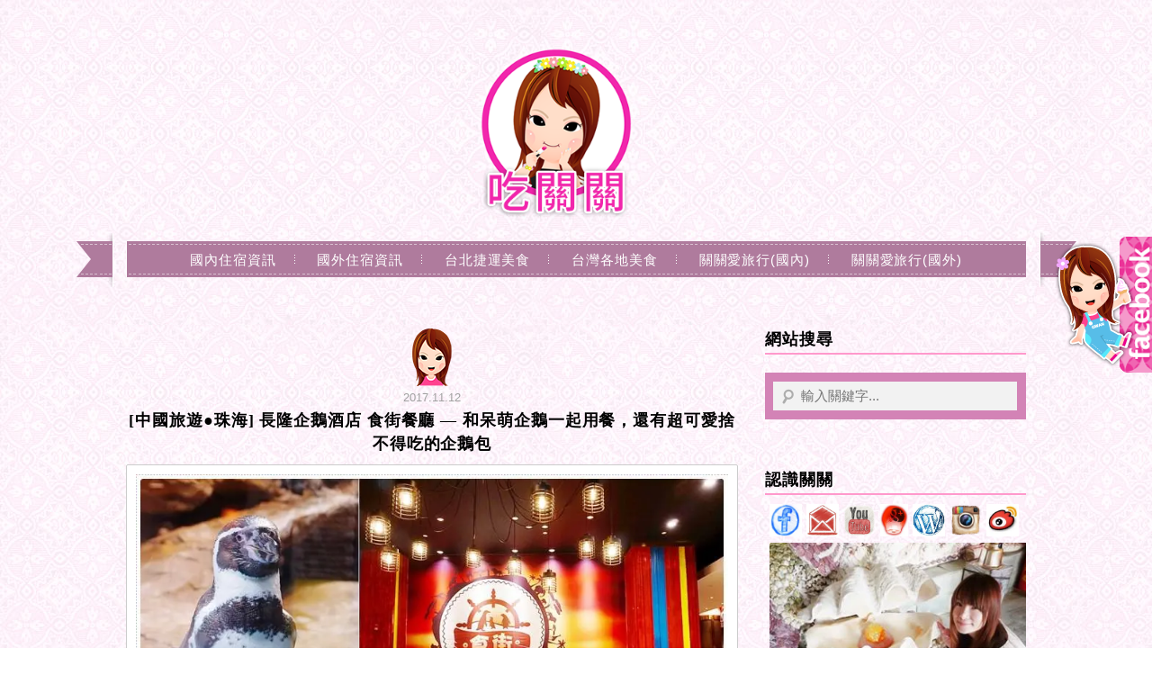

--- FILE ---
content_type: text/html; charset=UTF-8
request_url: https://auto-load-balancer.likr.tw/api/get_client_ip.php
body_size: -134
content:
"18.117.108.183"

--- FILE ---
content_type: text/html; charset=utf-8
request_url: https://www.google.com/recaptcha/api2/aframe
body_size: 183
content:
<!DOCTYPE HTML><html><head><meta http-equiv="content-type" content="text/html; charset=UTF-8"></head><body><script nonce="AgO4TNQzsxLbq1FvEUoboQ">/** Anti-fraud and anti-abuse applications only. See google.com/recaptcha */ try{var clients={'sodar':'https://pagead2.googlesyndication.com/pagead/sodar?'};window.addEventListener("message",function(a){try{if(a.source===window.parent){var b=JSON.parse(a.data);var c=clients[b['id']];if(c){var d=document.createElement('img');d.src=c+b['params']+'&rc='+(localStorage.getItem("rc::a")?sessionStorage.getItem("rc::b"):"");window.document.body.appendChild(d);sessionStorage.setItem("rc::e",parseInt(sessionStorage.getItem("rc::e")||0)+1);localStorage.setItem("rc::h",'1769045056220');}}}catch(b){}});window.parent.postMessage("_grecaptcha_ready", "*");}catch(b){}</script></body></html>

--- FILE ---
content_type: application/javascript
request_url: https://gwan.tw/wp-content/plugins/achangVirtualCounter/assets/init.js?ver=6.8.3
body_size: -542
content:
jQuery(document).ready(function(){
	
	jQuery.ajax({
		url: vc_init_params.ajaxurl,
		type: 'get',
		dataType: 'json',
		data: {
			action: 'achang_vc'
		},
		complete: function(jqXHR) {
			if( jqXHR.responseJSON.success && !!(jqXHR.responseJSON.data) ){

				if( !!(jqXHR.responseJSON.data.today) ) {
					jQuery('#achang_vc_today').text( jqXHR.responseJSON.data.today );
				}
				if( !!(jqXHR.responseJSON.data.total) ) {
					jQuery('#achang_vc_total').text( jqXHR.responseJSON.data.total );
				}
			}
		}
	});
});